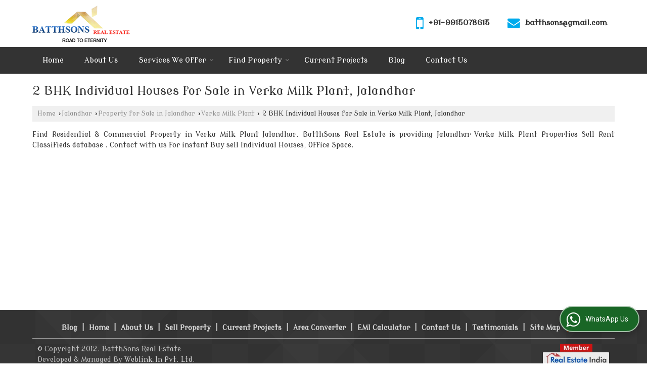

--- FILE ---
content_type: text/plain
request_url: https://www.google-analytics.com/j/collect?v=1&_v=j102&a=1113858088&t=pageview&_s=1&dl=https%3A%2F%2Fwww.jalandharproperties.com%2F2-bhk-individual-house-for-sale-in-verka-milk-plant-jalandhar.htm&ul=en-us%40posix&dt=List%20of%202%20BHK%20Individual%20Houses%20for%20Sale%20in%20Verka%20Milk%20Plant%20Jalandhar%20offerred%20by%20BatthSons%20Real%20Estate&sr=1280x720&vp=1280x720&_u=IEBAAAABAAAAACAAI~&jid=1267603872&gjid=45226263&cid=88006521.1766127996&tid=UA-52059963-1&_gid=1398213147.1766127996&_r=1&_slc=1&z=1186674815
body_size: -453
content:
2,cG-V06HW4X85L